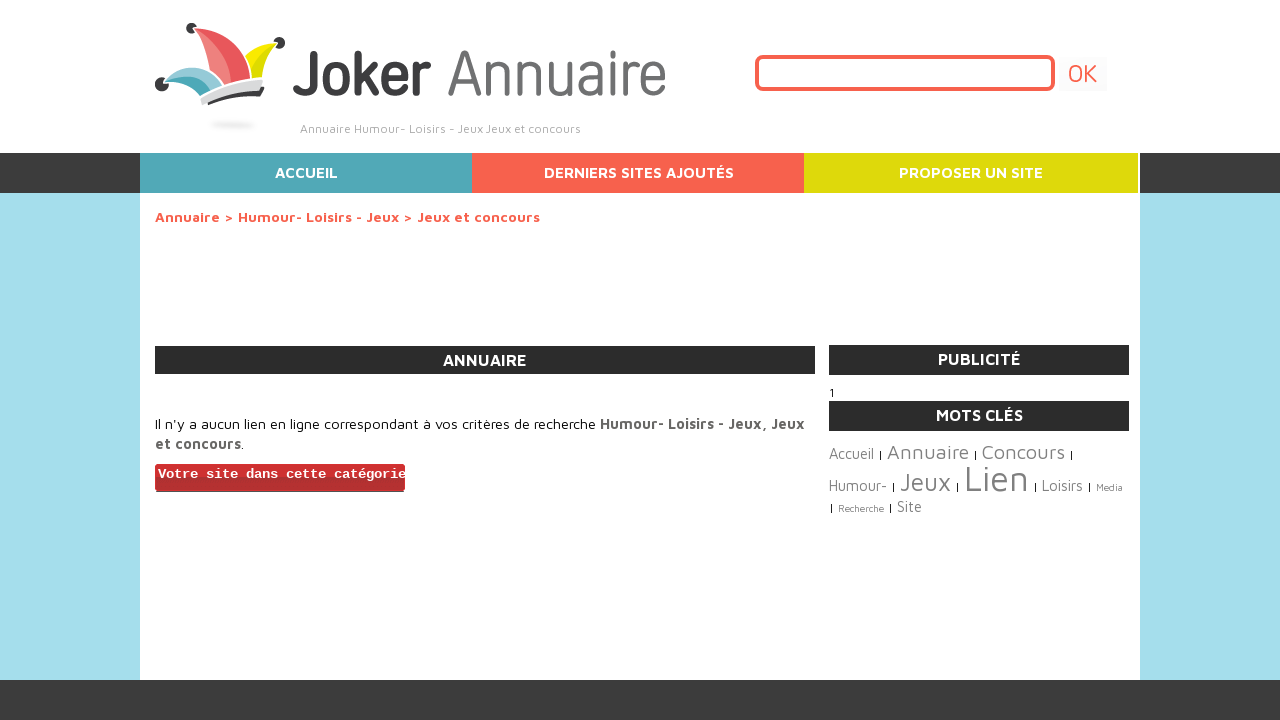

--- FILE ---
content_type: text/html; charset=iso-8859-15
request_url: https://www.joker-annuaire.fr/13-254-69-humour-loisirs-jeux-jeux-concours.html
body_size: 2944
content:
<!DOCTYPE HTML PUBLIC "-//W3C//DTD HTML 4.01 Transitional//EN" "http://www.w3.org/TR/html4/loose.dtd">
<html lang="fr">
<head>
<title>Humour- Loisirs - Jeux - Jeux et concours - Joker Annuaire de Sites Internet </title>
<meta http-equiv="Content-Type" content="text/html; charset=iso-8859-15">
<meta name="description" content=", , , , Il n'y a aucun lien en ligne correspondant &agrave; vos crit&egrave;res de recherche Humour- Loisirs - Jeux, Jeux et concours. Votre site dans cette catégorie,">
<meta name="keywords" content="lien, jeux, concours, annuaire, humour-, loisirs, site, accueil, recherche, catégorie, media, aucun, cette, critères, correspondant, ligne, derniers, sites, ajoutés, proposer, publicité, mots, clés, joker, web, com">
<meta name="verify-v1" content="tigN3UfEHhcUtKej5IsEWaWGyrpBxmgHLLyJI3UfY9o=" >
<link rel="shortcut icon" type="image/x-icon" href="https://www.joker-annuaire.fr/favicon.ico"> 
<link rel="search" type="application/opensearchdescription+xml" title="Joker Annuaire de Sites Internet" href="https://www.joker-annuaire.fr/OpenSearch.php">
 
<link rel="alternate" type="application/rss+xml" title="Joker Annuaire de Sites Internet - A la Une" href="http://www.joker-annuaire.fr/rss.php">
<link rel="stylesheet" type="text/css" title="Défaut" media="screen" href="https://www.joker-annuaire.fr/css/style.css">
<link rel="stylesheet" type="text/css" title="Défaut" media="screen" href="https://www.joker-annuaire.fr/css/SIT_JOKER_ANNUAIRE_style.css">
<link rel="stylesheet" type="text/css" media="print" title="Défaut" href="https://www.joker-annuaire.fr/css/style-print.css">
<link rel="alternate stylesheet" type="text/css" media="projection, screen" title="Sans mise en forme" href="https://www.joker-annuaire.fr/css/style-vide.css">
<link rel="alternate stylesheet" type="text/css" media="projection, screen" title="Format imprimable" href="https://www.joker-annuaire.fr/css/style-print.css">
<script src="https://www.joker-annuaire.fr/script/jquery.js" type="text/javascript"></script>
<script language="Javascript" type="text/javascript">
function getWindowHeight() // viewport, not document
{
    var windowHeight = 0;
    if (typeof(window.innerHeight) == 'number')
    {
        // DOM compliant, IE9+
        windowHeight = window.innerHeight;
    }
    else
    {
        // IE6-8 workaround, Note: document can be smaller than window
        var ieStrict = document.documentElement.clientHeight; // w/out DTD gives 0
        var ieQuirks = document.body.clientHeight; // w/DTD gives document height
        windowHeight = (ieStrict > 0) ? ieStrict : ieQuirks;
    }
    return windowHeight;
}
 
function getScrollTop()
{
    var scrollTop;
    if(typeof(window.pageYOffset) == 'number')
    {
        // DOM compliant, IE9+
        scrollTop = window.pageYOffset;
    } else {
        // IE6-8 workaround
        if(document.body && document.body.scrollTop)
        {
            // IE quirks mode
            scrollTop = document.body.scrollTop;
        }
        else if(document.documentElement && document.documentElement.scrollTop)
        {
            // IE6+ standards compliant mode
            scrollTop = document.documentElement.scrollTop;
        }
    }
    return scrollTop;
}

jQuery(document).ready(function() {   
   
var windowHeight = $(window).height()-$('#header').height()-$('.page_btm').height()-85; 
var windowHeightOrigine = $('#conteneur_centre').height();
var windowHeightCentre = $('#centre').height();

var windowHeightDroite = $('#droite').height();

if (windowHeightOrigine < windowHeightDroite) {
$('#conteneur_centre').height(windowHeightDroite);
windowHeightOrigine = windowHeightDroite;
}

if (windowHeightOrigine < windowHeight) {
$('#conteneur_centre').height(windowHeight);
}

  var positioncentre = $('#centre').offset().top + 38;
  var positionAddDroite = $("#droite .par_fixe").offset().top;
  var positionDroite = $("#droite").offset().top;
  var positionAddPage = $('#droite .par_fixe').offset().top;
  var bottomcentre = positioncentre + windowHeightCentre;
  var heightpub = windowHeightDroite + positionDroite - positionAddPage ;
 
  var positionMenuInPage = 153;
  var positionBackInPage = 153;
 
  var decalage           = 10 + $('#menuhaut').height(); 
  var paddingaddMax = bottomcentre - heightpub - positionAddPage + 6; 
     

$(window).scroll(
     function() {
      var paddingadd = getScrollTop() - positionAddPage + decalage ;
         
      if (paddingadd > paddingaddMax) {
          paddingadd = paddingaddMax;                                                       
      }
                                     
      if(getScrollTop() < positionAddPage - decalage) {
            $("#droite .par_fixe").css("margin-top", "0px");
      }
      else if(getScrollTop() >= (positionAddPage - decalage) && getScrollTop() <=  (bottomcentre - heightpub)) {
            $("#droite .par_fixe").css("margin-top", paddingadd + "px");
      }
      else if (getWindowHeight() + getScrollTop() >= $(document).height() && windowHeightCentre > windowHeightDroite) {    
            $("#droite .par_fixe").css("margin-top", paddingaddMax + "px");
      } 

 
      if ($(window).scrollTop() >= positionMenuInPage) {
            // fixed
            $('#menuhaut').css("top","0px");
            $('#menuhaut').css("margin-top","0px");
            $('#menuhaut').css("z-index","20");
            $('#menuhaut').css("position","fixed");
 
            // $('#menu_tetiere').css("top","34px");
            // $('#menu_tetiere').css("position","fixed");
            $('#background_menu').css("top","0px");
            $('#background_menu').css("position","fixed");
 
              $('.pub').css("margin-top", (20 + $('#menuhaut').height()) +"px");
 
        } else {
            // relative
              $('.pub').css("margin-top","10px");
 
            $('#menuhaut').css("margin-top","20px");
 
            $('#header').css("margin-top","0px");
            $('#menuhaut').css("top",positionBackInPage + "px");
            $('#menuhaut').css("position","static");
            // $('#menu_tetiere').css("top",positionBackInPage + 34 + "px");
            // $('#menu_tetiere').css("position","static");
            $('#background_menu').css("top",positionMenuInPage + "px");
            $('#background_menu').css("position","absolute");
        }
        if ($(window).scrollTop() > ($(window).height()/2)) {
            // fixed
            $('#totop').fadeIn();
        } else {
            // relative
            $('#totop').fadeOut();   
        }
    });

/*totopbutton*/
document.getElementsByTagName('button')[0].onclick = function () {
   $('html,body').animate({scrollTop: 0}, 'slow');  
}
})
</script>
    <!-- GOOGLE ANALYTICS //-->
<script type="text/javascript">
  var _gaq = _gaq || [];
  _gaq.push(['b._setAccount', 'UA-7471882-4']);
  _gaq.push(['b._trackPageview']);
  
  (function() {
    var ga = document.createElement('script'); ga.type = 'text/javascript'; ga.async = true;
    ga.src = ('https:' == document.location.protocol ? 'https://ssl' : 'http://www') + '.google-analytics.com/ga.js';
    var s = document.getElementsByTagName('script')[0]; s.parentNode.insertBefore(ga, s);
  })();

</script>
</head>
<body>
<div id="background_header"></div><div id="background_menu"></div>
<div id="conteneur">
		
  <div id="header">
<h1>Annuaire Humour- Loisirs - Jeux Jeux et concours</h1>
<a href="https://www.joker-annuaire.fr"><img src="https://www.joker-annuaire.fr/images/interface/SIT_JOKER_ANNUAIRE_logo.png" width="510" height="111" title="Joker Annuaire" alt="Annuaire france" border=0></a>
<h2>Annuaire</h2>
<div id="menuhaut"><dl id="menu">
<dt class="principal"><a href="http://www.joker-annuaire.fr">Accueil</a></dt>
<dt class="principal"><a href="https://www.joker-annuaire.fr/13-1-84-nouveaux-sites.html" title="Derniers sites ajoutés dans l'annuaire">Derniers sites ajoutés</a></dt>
<dt class="principal"><a href="https://www.joker-annuaire.fr/13-1-90-proposer-site.html" title="Proposer un site">Proposer un site</a></dt>
</dl></div> 
<div class="pub"></div>
<div class="recherche"><div id="recherche">
<form name="form_recherche" action="https://www.joker-annuaire.fr/15-rechercher-sur-site.html" method="get">
<input type=text name="search_string" size=20 class="search_string" accesskey="4" id="search_string" value="">
<input type=submit name="search_valider" class="search_valider" id="search_valider" value="">
</form></div>
</div>
<div id="ariane"><div class="ariane"><a href="http://www.joker-annuaire.fr">Annuaire</a>
 &gt; <a href="https://www.joker-annuaire.fr/13-248-69-humour-loisirs-jeux.html">Humour- Loisirs - Jeux</a>
 &gt; <strong>Jeux et concours</strong>
</div>
</div>
</div>  <div id="conteneur_centre">	
  <div id="gauche">
  	
	</div>
	        <div id="centre">
        <a name="contenu" accesskey="s" href="#contenu"></a> 	
	        		
	<div class="paragraphe" id="paragraphe14"><a name="paragraphe14"></a>
<div class="mdl_retourner_lien_liste"><br><center><script type="text/javascript"><!--
google_ad_client = "pub-4297178009182176";
/* 468x60, date de crÃ©ation 21/01/09 */
google_ad_slot = "8099022246";
google_ad_width = 468;
google_ad_height = 60;
//-->
</script>
<script type="text/javascript"
src="http://pagead2.googlesyndication.com/pagead/show_ads.js">
</script></center><br><p>Il n'y a aucun lien en ligne correspondant &agrave; vos crit&egrave;res de recherche <strong>Humour- Loisirs - Jeux, Jeux et concours</strong>.</p>
<p><a href="https://www.joker-annuaire.fr/frm_id_lien_categorie/254/13-1-90-annuaire.html" class="button_large" rel="nofollow">Votre site dans cette catégorie</a></p></div></div>
<br class="clr">	</div>

	        <div id="droite">
        <div class="paragraphe par_fixe" id="paragraphe16"><a name="paragraphe16"></a><h3>Publicit&eacute;</h3>
1</div>
<br class="clr">
<div class="paragraphe" id="paragraphe15"><a name="paragraphe15"></a><h3>Mots cl&eacute;s</h3>
<div id="mdl_TopMCL"><strong class="mcl1"><a href="https://www.joker-annuaire.fr/search_string/accueil/15-accueil.html" title="Accueil">Accueil</a></strong> | <strong class="mcl2"><a href="https://www.joker-annuaire.fr/search_string/annuaire/15-annuaire.html" title="Annuaire">Annuaire</a></strong> | <strong class="mcl2"><a href="https://www.joker-annuaire.fr/search_string/concours/15-concours.html" title="Concours">Concours</a></strong> | <strong class="mcl1"><a href="https://www.joker-annuaire.fr/search_string/humour-/15-humour.html" title="Humour-">Humour-</a></strong> | <strong class="mcl3"><a href="https://www.joker-annuaire.fr/search_string/jeux/15-jeux.html" title="Jeux">Jeux</a></strong> | <strong class="mcl5"><a href="https://www.joker-annuaire.fr/search_string/lien/15-lien.html" title="Lien">Lien</a></strong> | <strong class="mcl1"><a href="https://www.joker-annuaire.fr/search_string/loisirs/15-loisirs.html" title="Loisirs">Loisirs</a></strong> | <strong class="mcl0"><a href="https://www.joker-annuaire.fr/search_string/media/15-media.html" title="Media">Media</a></strong> | <strong class="mcl0"><a href="https://www.joker-annuaire.fr/search_string/recherche/15-recherche.html" title="Recherche">Recherche</a></strong> | <strong class="mcl1"><a href="https://www.joker-annuaire.fr/search_string/site/15-site.html" title="Site">Site</a></strong></div></div>
<br class="clr">        </div>
    	</div>    
</div>
    <div class="page_btm">
        <div id="footer">
            <div id="footer-col1">
               <a href="">lien</a>
               <a href="">lien</a>
               <a href="">lien</a>
               <a href="">lien</a>
               <a href="">lien</a>
            </div>
            <div id="footer-col2">
                <a href="">lien</a>
               <a href="">lien</a>
               <a href="">lien</a>
               <a href="">lien</a>
               <a href="">lien</a>
            </div>
            <div id="footer-col3">
                <img src="/images/interface/SIT_JOKER_ANNUAIRE_logo-footer.png">
                    <p>
                <em>Joker Annuaire : Annuaire Jeux et concours - &copy; Web Media Com - 2026 - </p>
            </div>
        
        </div>
</div>

<button type="button" id="totop">To the top</button>
</body>
</html>


--- FILE ---
content_type: text/css
request_url: https://www.joker-annuaire.fr/css/style.css
body_size: 3690
content:
@import url(https://fonts.googleapis.com/css?family=Maven+Pro:400,700);
 
.bo_paragraphe {
    border: 1px dashed #C00000;
    margin-bottom: 5px;
}

.bo_paragraphe p.bo_barre_boutons {
    font-size: 0.85em;
    background: #FAFAFA;
}

acronym {
    border-bottom-width: 1px;
    border-bottom-style: dotted;
    cursor: help;
}

body {
    font-family: 'Maven Pro','sans-serif';
    color: #000;
    font-size: 0.9em;
    margin: 0;
    padding: 0;
}

#background_header {
    background-color: #fff;
    position: absolute;
    top: 0;
    width: 100%;
}

#background_menu {
    position: absolute;
    height: 40px;
    width: 100%;
}

p {
    margin: 0 0 10px 0;
    line-height: 20px;
}

p.img img {
    margin-top: 10px!important;
}

h2 {
    color: #686765;
    text-transform: uppercase;
    font-size: 1.1em;
}

h3 {
    color: #3d3d3f;
    font-size: 1em;
}

h4 {
    font-size: 0.9em;
}

a {
    color: #000;
    font-weight: normal;
    text-decoration: none;
}

a:visited {
    color: #686765;
    font-weight: normal;
}

a:hover {
    color: #000000;
    font-weight: normal;
}

a.lieninvisible {
    text-decoration: none;
}

a.alt {
    font-weight: bold;
    color: #2c2c2c;
    text-decoration: none;
    font-size: 18px;
}

th {
    text-align: left;
}

#header {
    margin: 0;
    padding: 0;
    height: 250px;
}

.pageAccueil h2 {
    display: none;
}

#header h2 {
    position: absolute;
    top: 333px;
    width: 660px;
    background-color: #2c2c2c;
    color: #fff;
    margin-right: 0pt;
    margin-bottom: 0pt;
    margin-left: 15px;
    padding-top: 0pt;
    padding-right: 0pt;
    padding-bottom: 0pt;
    text-align: center;
    font-weight: normal;
    font-size: 12px;
    background-color: #2c2c2c;
    font-size: 16px;
    font-weight: bold;
    text-align: center;
    color: #fff;
    line-height: 28px;
    text-transform: uppercase;
    margin-bottom: 10px;
}

#header .pub {
    margin-top: 10px;
    margin-bottom: 15px;
}

#header h1 {
    padding: 0;
    margin: 0;
    position: absolute;
    color: #a7a7a7;
    font-size: 12px;
    font-weight: normal;
}

#header #menuhaut {
    height: 30px;
    line-height: 30px;
    width: 980px!important;
    padding: 0;
    margin: 0;
    text-align: left;
}

#header #menuhaut dl {
    display: inline;
    padding: 0;
    margin: 0;
}

#header #menuhaut #menu {
    position: relative;
    padding-top:1px;
    display: block;
    left: 0px;
    top: 0px;
    width: 1000px;
    background-image: none;
    padding: 0;
    margin: 0;
}

#header #menuhaut #menu dt {
    display: inline-block;
    height: 40px;
    line-height: 40px;
    padding: 0;
    margin: 0;
    margin-right: -5px;
}

#header #menuhaut #menu dt a {
    background: none;
    font-weight: bold;
    width: inherit;
    margin: 0;
    padding-top: 0px!important;
    height: 40px;
    line-height: 40px;
    display: block;
    text-transform: uppercase;
}

#header #menuhaut #menu dt a strong {
    font-family: verdana;
    color: #9b0101;
    font-weight: bold;
    width: inherit;
    font-size: 14px;
    padding: 0;
    margin: 0;
}

#header #menuhaut #menu a:hover {
    text-decoration: underline;
}

#header780 {
    display: none;
}

#header_popup {
    display: none;
}

#haut {
    height: 32px;
    margin: 0 0 10px 0;
    padding: 0;
    color: #FFFFFF;
    font-size: 14px;
    font-weight: bold;
}

#conteneur {
    width: 1000px;
    margin: 0 auto;
    position: relative;
}

html>body #centre {
    height: auto;
    min-height: 300px;
}

#centreetdroite {
    background-color: transparent;
    float: left;
    width: 830px;
    margin: 0px;
    padding: 0;
    height: 300px;
}

html>body #centreetdroite {
    height: auto;
    min-height: 300px;
}

#centre strong,#centreetdroite strong {
    color: #686765;
}

#centre img,#centreetdroite img {
    padding: 0 5px 0px 0px;
}

#gauche {
    float: left;
    display: inline;
    width: 150px;
    margin: 0px;
    padding: 0;
}

#droite {
    display: inline-block;
    font-size: 0.85em;
    width: 300px;
    color: #000000;
    margin: 0px;
}

#droite h3 {
    padding: 0px 0px 2px 0px;
    margin: 0;
}

#droite h4 {
    padding: 2px 0px 2px 0px;
    margin: 0;
    color: #686765;
    font-size: 1em;
}

#droite .paragraphe {
    padding: 0;
    margin: 0;
}

#droite > p {
    display: none;
}

#droite .submit_cat {
    height: 44px!important;
    padding-bottom: 15px!important;
    width: auto!important;
    border: 5px solid #f7614d;
    display: block;
    font-size: 16px!important;
    font-weight: bold!important;
    color: #2c2c2c!important;
    background-image: url(../images/interface/SIT_JOKER_ANNUAIRE_logo-mini.png);
    background-repeat: no-repeat;
    background-size: 22%;
    background-position: 5% 50%;
    padding: 15px 0px;
    padding-left: 80px;
    margin-bottom:10px;
}

#droite .submit_cat:hover {
    text-decoration: underline;
}

#pied {
    clear: both;
    height: 150px;
    background-color: transparent;
    text-align: left;
}

#pied p {
    padding: 20px 0 0 0;
    text-align: center;
}

#pied ul {
    text-align: center;
}

#pied li {
    display: inline;
    padding: 0px 5px 0 0px;
}

#pied li a {
    color: #000000;
    font-weight: normal;
    font-size: 0.85em;
    text-decoration: none;
}

#pied li a:visited {
    color: #808080;
    font-weight: normal;
}

#pied li a:hover {
    color: #C00000;
    font-weight: normal;
    text-decoration: underline;
}

#menugauche {
    list-style-type: none;
    margin: 0;
    padding: 0;
}

#menugauche li {
    margin-bottom: 5px;
}

#menugauche a {
    margin: 0 2px;
    color: #000000;
    text-decoration: underline;
}

#menugauche a:hover {
    text-decoration: none;
}

#menudroit {
    list-style-type: none;
    margin: 0;
    padding: 0;
}

#menudroit li {
    margin-bottom: 5px;
}

#menudroit a {
    margin: 0 2px;
    color: #000000;
    text-decoration: underline;
}

#menudroit a:hover {
    text-decoration: none;
}

dl,dt,dd {
    margin: 0;
    padding: 0;
}

dl ul,li {
    margin: 0;
    padding: 0;
}

#menu {
    width: 150px;
}

#menu dt {
    cursor: pointer;
    padding: 5px 10px 5px 10px;
    text-align: right;
    clear: both;
}

#menu dt.principal {
    font-weight: bold;
}

#menu img {
    padding: 0;
    margin: 0;
}

#menu a {
    color: #8300FF;
    text-decoration: none;
    font-weight: normal;
}

#menu a:visited {
    color: #8300FF;
    font-weight: normal;
    text-decoration: none;
}

#menu a:hover {
    color: #000000;
    font-weight: normal;
    text-decoration: underline;
}

#menu a.alt {
    color: #8300FF;
    text-decoration: underline;
}

#menu dt.principal a {
    color: #91A2FD;
    text-decoration: none;
    font-weight: normal;
}

#menu dt.principal a:visited {
    color: #91A2FD;
    font-weight: normal;
}

#menu dt.principal a:hover {
    color: #000000;
    font-weight: normal;
}

#menu dd {
    position: absolute;
    z-index: 100;
    left: 146px;
    margin-top: -1.4em;
    padding: 0 0 0 5px;
    width: 15em;
    background: #FFEBD7;
    visibility: hidden;
    display: none;
}

#menu ul {
    padding: 2px;
}

#menu li {
    text-align: left;
    height: 18px;
    line-height: 18px;
    list-style-type: none;
}

#recherche {
    padding: 0;
    margin: 0;
}

#recherche form {
    margin: -32px 0 0 495px;
    padding: 0;
}

#recherche input.search_string {
    border: 1px #000099 solid !important;
    font-size: 0.8em;
}

#recherche input.search_valider {
    border: 0px #9C9C9C solid !important;
    color: #FFFFFF;
    background: none;
    width: 48px;
    height: 34px;
    background-image: url(../images/interface/SIT_JOKER_ANNUAIRE_bouton-ok.png);
    background-position: center center;
    background-repeat: no-repeat;
    margin-top: 2px;
    cursor: pointer;
}

span.resultat_recherche {
    font-weight: bold;
    color: #C00000;
}

a.fo_bouton,a.fo_bouton:visited {
    background-image: url('../images/bouton_off.gif');
    border: 1px outset #1E2A63;
    color: #1E2A63;
    padding: 3px 5px 3px 5px;
    margin: 0 5px 0 0;
    text-decoration: none;
}

a.fo_bouton:hover {
    background-image: url('../images/bouton_on.gif');
}

a.fo_boutonon,a.fo_boutonon:visited {
    background-image: url('../images/bouton_on.gif');
    border: 1px outset #1E2A63;
    color: #1E2A63;
    padding: 3px 5px 3px 5px;
    margin: 0 5px 0 0;
    text-decoration: none;
}

.fo_boutonon {
    background-image: url('../images/bouton_on.gif');
    font-weight: bold;
    border: 1px outset #1E2A63;
    padding: 3px 5px 3px 5px;
    margin: 0px 5px 0 0;
    text-decoration: none;
}

.petit {
    font-size: 0.85em;
}

#ariane {
    padding: 0px;
    padding-left: 15px;
    padding-right: 15px;
}

div.ariane {
    margin: 0;
    padding: 0;
    color: #f7614d;
    font-size: 14px;
    font-weight: bold;
}

.ariane a {
    color: #f7614d;
    text-decoration: none;
    font-weight: bold;
}

.ariane a:visited {
    color: #f7614d;
    text-decoration: none;
    font-weight: bold;
}

.ariane a:hover {
    color: #000000;
    font-weight: bold;
}

fieldset {
    padding: 5px;
}

legend {
    color: #00C000;
    font-weight: bold;
}

p.alerte {
    color: #C00000;
    font-weight: bold;
}

br.clr {
    font-size: 1px;
    clear: both;
}

.date {
    color: #808080;
    font-size: 0.85em;
}

.date_alerte {
    color: #C00000;
    font-size: 0.85em;
}

div.article {
    margin: 15px 0 0 0;
    border-top: solid 1px #808080;
}

.mouseon {
    background-color: #FFFFCC;
}

.mouseout {
    background-color: #FFFFFF;
}

a.infobulle {
    position: relative;
    z-index: 24;
    color: #000;
    text-decoration: none;
    border: none;
}

a.infobulle,a.infobulle img {
    border: none;
    text-decoration: none;
    padding-left: 5px;
    padding-right: 5px;
}

a.infobulle:hover {
    background: none;
    z-index: 25;
}

a.infobulle span {
    display: none;
}

a.infobulle:hover span {
    display: block;
    position: absolute;
    top: 0;
    left: 3em;
    padding: 2px;
    width: 20em;
    border: 1px solid #7F9DB9;
    background-color: #EDEDED;
    color: #000000;
    text-align: left;
    font-size: 0.8em;
    font-weight: normal;
}

.prevnext {
    font-size: 10px;
    color: #A0A0A0;
    margin: 0;
    margin-top: 20px;
    padding: 2px;
}

.prevnext a {
    color: #2c2c2c;
    font-style: normal;
    font-size: 12px;
    background-color: #F0F0F0;
    margin: 0 5px 0px 0px;
    padding: 0.3em 0.7em;
    border: 1px solid #D2D3D4;
    text-decoration: none;
}

.prevnext a:hover,.prevnext a.selected {
    background-color: #2c2c2c;
    color: #ffffff !important;
    border: 1px solid #5765A6;
}

.calendrier {
    border: 1px solid #000000;
    background-color: #EFEFEF;
}

.calendrier td {
    text-align: center;
}

.calendrier th {
    text-align: center;
}

.calendrier a {
    padding: 0 2px;
    font-style: normal;
    color: #000000;
    background-color: #CFFF4F;
    border-bottom: 1px solid #000000;
    border-right: 1px solid #000000;
    text-decoration: none;
}

.calendrier a:hover,.calendrier a.selected {
    background-color: #8300FF;
    color: #ffffff !important;
}

.calendrier .today {
    background-color: #CFFF4F;
}

.villeSuggestionBox {
    position: relative;
    left: 0px;
    margin: 10px 0px 0px 0px;
    padding: 0;
    width: 200px;
    background-color: #f0ffd8;
    border: 1px solid #000;
    color: #000;
}

.villeSuggestionList {
    margin: 0px;
    padding: 0px;
}

.villeSuggestionList li {
    list-style: none;
    margin: 0px 0px 3px 0px;
    padding: 3px;
    cursor: pointer;
}

.villeSuggestionList li:hover {
    background-color: #c0c0c0;
}

.blocAlerte {
    padding: 10px;
    margin: 5px;
    background-color: #FFCCCC!important;
    border: 1px solid #FF0000!important;
    font-weight: bold;
    font-size: 12px;
}

.blocAlerte .alerte {
    color: #000000!important;
    padding: 0!important;
    margin: 0!important;
}

.blocAlerte p {
    padding: 0!important;
    margin: 0!important;
}

.blocAlerte ul li strong,.blocAlerte ul li a {
    color: #FF0000!important;
    padding: 0!important;
    margin: 0!important;
}

select.alerte {
    background-color: #FFCCCC!important;
}

.bloc0,.bloc1 {
    clear: both;
    padding: 0;
    padding-bottom: 2px;
}

.bloc0 {
    background-color: #FFFFFF;
}

.bloc1 {
    background-color: #f6f6f6;
}

.insertion {
    text-align: center;
}

.blocInfoPerimee {
    margin: 0 auto;
    padding: 10px;
    border: 1px solid #FF0000!important;
    font-weight: bold;
    font-size: 1.25em;
    text-align: center;
    width: 400px;
    position: relative;
    z-index: 1000;
    background-color: #FFCCCC!important;
    filter: alpha(opacity=85);
    opacity: .85;
}

#liste_mcl {
    padding: 5px;
    padding-top: 10px;
    padding-bottom: 10px;
    border: 1px #AAAAAA solid;
    background-color: #F9F9F9;
    color: #808080;
}

#liste_mcl a {
    color: #808080;
    text-decoration: none;
}

#liste_mcl a:hover {
    text-decoration: underline;
}

#mdl_TopMCL a {
    color: #808080;
    text-decoration: none!important;
}

#mdl_TopMCL .mcl0 {
    font-size: 0.8em;
    line-height: 18px;
    font-weight: normal;
}

#mdl_TopMCL .mcl1 {
    font-size: 1.2em;
    line-height: 20px;
    font-weight: normal;
}

#mdl_TopMCL .mcl2 {
    font-size: 1.6em;
    line-height: 22px;
    font-weight: normal;
}

#mdl_TopMCL .mcl3 {
    font-size: 2em;
    line-height: 24px;
    font-weight: normal;
}

#mdl_TopMCL .mcl4 {
    font-size: 2.4em;
    line-height: 26px;
    font-weight: normal;
}

#mdl_TopMCL .mcl5 {
    font-size: 2.8em;
    line-height: 28px;
    font-weight: normal;
}

#ajouter_panier a {
    text-decoration: none;
}

#ajouter_panier a:visited {
    text-decoration: none;
}

div.mdl_immo img.immo {
    background-color: #EFEFEF;
    border: outset 1px #AFAFAF;
    padding: 5px !important;
    margin: 0 5px 5px 0;
}

div.mdl_annonce img.annonce {
    background-color: #EFEFEF;
    border: outset 1px #AFAFAF;
    padding: 5px !important;
    margin: 0 5px 5px 0;
}

.paragraphe.par_style_1 {
    background-color: #f5f5f5;
    padding: 0 2px;
    text-align: justify;
}

.paragraphe.par_style_2 {
    background-color: #ffffc0;
    padding: 0 2px;
}

.paragraphe.par_publicite {
    padding: 0 2px;
}

.paragraphe.par_publicite h3 {
    text-align: center;
    font-size: 10px!important;
    margin: 0!important;
    padding: 0!important;
}

.paragraphe.par_encadre {
    padding: 2px;
    border: 1px solid #EEEEEE;
}

input.button_small,input.button_medium,input.button_large,a.button_small,a.button_medium,a.button_large {
    font-family: verdana,courier;
    background-repeat: no-repeat;
    background-position: top left;
    background-color: transparent;
    border: none;
    color: #FFFFFF;
    font-weight: bold;
    font-size: 0.95em !important;
    text-align: center;
    text-decoration: none !important;
    cursor: pointer;
    line-height: 22px !important;
    height: 27px !important;
}

a.button_small,a.button_medium,a.button_large {
    padding-bottom: 1px;
}

input.button_small,input.button_medium,input.button_large {
    padding-bottom: 5px;
}

a.button_small,a.button_medium,a.button_large {
    display: block;
    font-weight: bold !important;
}

input.button_small:hover,input.button_medium:hover,input.button_large:hover {
    background-position: left -27px;
    padding-bottom: 0px !important;
}

a.button_small:hover,a.button_medium:hover,a.button_large:hover {
    background-position: left -27px;
    padding-bottom: 1px !important;
}

input.button_small,a.button_small {
    width: 150px;
}

input.button_medium,a.button_medium {
    width: 200px;
}

input.button_large,a.button_large {
    width: 254px;
}

.mdl_annonce_shopping table h4 {
    text-align: center;
    height: 30px;
}

.mdl_annonce_shopping table td {
    border: 1px #C0C0C0 solid;
    text-align: center;
}

.mdl_annonce_shopping table td:hover {
    background: #F0F0F0;
}

.mdl_annonce_shopping table td img {
    border: 1px #808080 solid;
    padding: 0px!important;
    text-align: center;
}

#gauche {
    display: none;
}

#centre {
    width: 660px;
    display: inline-block;
    background: #FFFFFF;
    padding-left: 15px;
    padding-right: 10px;
    vertical-align: top;
    margin-top: 35px;
}

td.colonne1 {
    padding-right: 5px;
    border-right: 1px solid #efefef;
}

td.colonne2 {
    padding-left: 5px;
}

td.colonne1 p,td.colonne2 p {
    margin: 0;
    padding: 0;
}

#header {
    height: 345px;
    background-color: #fff;
}

#header>a img {
    margin-top: 22px;
}

#header #menuhaut {
    height: 40px;
    line-height: 40px;
    width: 1000px!important;
    padding: 0;
    margin: 0;
    margin-bottom: 5px;
    text-align: left;
    color: #FFFFFF!important;
}

#header #menuhaut #menu a {
    padding-top: 5px;
    color: #FFFFFF!important;
}

#conteneur_centre {
    background-color: #fff;
    background-repeat: repeat-y;
    background-position: left top;
}

#centreetdroite {
    width: 970px;
    background: #FFFFFF;
    padding-left: 15px;
    padding-right: 15px;
}

#droite h3 {
    background-color: #2c2c2c;
    font-size: 16px;
    font-weight: bold;
    text-align: center;
    color: #fff;
    line-height: 28px;
    text-transform: uppercase;
    margin-bottom: 10px;
}

#ariane {
    background-image: none;
    background-repeat: no-repeat;
    background-position: left top;
}

.ariane {
    margin-right: 6px;
}

#pied {
    margin-left: -5px;
    width: 992px;
    height: 30px;
    background-image: url(../images/joker-annuaire-pied.gif);
    background-repeat: no-repeat;
    background-position: left bottom;
}

#pied p {
    padding-top: 40px;
}

.pageAccueil #droite {
    display: none;
}

.pageAccueil #conteneur_centre {
    padding-left: 0px!important;
    padding-right: 0px!important;
    background: none!important;
}

.pageAccueil #centre h4,.pageAccueil #centreetdroite h4 {
    background-repeat: no-repeat;
    background-position: left bottom;
    background-size: contain;
    font-size: 23px;
    font-weight: bold;
    color: #3d3d3f;
    padding-left: 50px;
}

.pageAccueil #centre h4 a,.pageAccueil #centreetdroite h4 a {
    color: #3d3d3f;
    font-weight: bold;
    vertical-align: top;
}

.pageAccueil #centre h4 a:hover,.pageAccueil #centreetdroite h4 a:hover {
    color: #3d3d3f;
    text-decoration: underline;
}

.pageAccueil #ariane {
    background-image: none;
    background-repeat: no-repeat;
    background-position: left top;
}

.pageAccueil #centreetdroite {
    width: 970px;
    background: #FFFFFF;
    padding-left: 15px;
    padding-right: 15px;
}

.pageAccueil h3 {
    font-size: 18px;
    margin-top: 0px!important;
    margin-bottom: 0px!important;
}

.pageAccueil #centreetdroite h3 strong {
    font-size: 18px;
    color: #51a9b7;
}

.pageAccueil #pied {
    background-image: url(../images/joker-annuaire-accueil-pied.gif);
    background-repeat: no-repeat;
    background-position: left bottom;
    margin-left: 0px;
    height: 28px;
}

#recherche {
    position: absolute;
    left: 120px;
}

#recherche input.search_string {
    border: 4px solid #f7614d!important;
    -webkit-border-radius: 8px;
    -moz-border-radius: 8px;
    border-radius: 8px;
    font-size: 1em;
    width: 280px;
    padding: 6px;
    vertical-align: top;
    outline: none;
}

input.button_small,input.button_medium,input.button_large,a.button_small,a.button_medium,a.button_large {
    color: #FFFFFF !important;
}

input.button_small,a.button_small {
    background-image: url('../images/interface/SIT_JOKER_ANNUAIRE_button_small.gif');
}

input.button_medium,a.button_medium {
    background-image: url('../images/interface/SIT_JOKER_ANNUAIRE_button_medium.gif');
}

input.button_large,a.button_large {
    background-image: url('../images/interface/SIT_JOKER_ANNUAIRE_button_large.gif');
}

.page_btm {
    height: 150px;
    width: 100%;
    background-color: #3c3c3c;
    clear: both;
    padding-bottom: 30px;
}

#footer {
    margin: auto;
    width: 1000px;
    font-family: "Helvetica Neue",Arial,Helvetica,Geneva,sans-serif;
    font-size: 11px;
    height: auto;
    padding: 40px 10px 5px 10px;
}

#footer img {
    vertical-align: middle;
    border: 0;
}

#footer p {
    padding: 0px 10px 0px 10px;
    margin: 0;
    color: #000;
}

.mdl_retourner_lien_liste h4 {
    margin-bottom: 5px;
}

#totop {
    display: none;
    text-decoration: none;
    position: fixed;
    bottom: 20px;
    right: 20px;
    overflow: hidden;
    width: 51px;
    height: 51px;
    border: none;
    text-indent: -999px;
    background-image: url(../images/interface/uitotop.png);
    background-repeat: no-repeat;
    background-position: left top;
    z-index: 900000;
    background-color: transparent;
}

#totop:hover {
    background: url(../images/interface/uitotop.png) no-repeat left -51px;
    width: 51px;
    height: 51px;
    display: block;
    overflow: hidden;
    float: left;
}


--- FILE ---
content_type: text/css
request_url: https://www.joker-annuaire.fr/css/SIT_JOKER_ANNUAIRE_style.css
body_size: 463
content:
body {
    background-color: #a5deec;
}

#background_header {
    height: 153px;
}

#background_menu {
    background-color: #3c3c3c;
    top: 153px;
}

#header h1 {
    top: 121px;
    left: 160px;
}

#header #menuhaut #menu dt:first-child {
    background-color: #51a9b7;
}

#header #menuhaut #menu dt:nth-child(2) {
    background-color: #f7614d;
}

#header #menuhaut #menu dt:nth-child(3) {
    background-color: #ded90b;
    width: 334px;
}

#header #menuhaut #menu dt {
    width: 333px;
    text-align: center;
}

#header #menuhaut #menu dt a {
    font-size: 15px;
}

div.ariane {
    font-size: 14px;
}

#header > a img {
    margin-left: 15px;
}

#header #menuhaut {
    margin-top: 20px;
}

.pageAccueil #centre h4,.pageAccueil #centreetdroite h4 {
    background-image: url(../images/interface/SIT_JOKER_ANNUAIRE_logo-mini.png);
}

#recherche {
    top: 87px;
}

#footer-col1, #footer-col2, #footer-col3 {
    margin: 0;
    padding: 0;
}

#footer-col1, #footer-col2 {
    float: left;
}

#footer-col1, #footer-col3 {
    width: 200px;
}

#footer-col3 {
    float: right;
    margin-right: 30px;
    width: 410px;
}

#footer-col3 p {
    color: #fff;
    font-size: 14px;
    padding-top: 15px;
    text-align: center;
}

#footer-col3 p em {
    font-style: normal;
    font-weight: normal;
    font-size: 12px;
    color: #f7614d;
}

#footer-col1 a, #footer-col2 a {
    display: block;
    color: #fff;
    font-weight: bold;
    font-size: 15px;
    line-height: 20px;
    text-decoration: none;
}

#footer-col2 {
    white-space: normal;
    width: 200px;
    margin-left: 50px;
}

#footer-col1 {
    margin-left: 50px;
    width: 200px;
}

#footer-col2 a {
    text-decoration: none;
    color: #fff;
}

#footer-col2 a:link {
    text-decoration: none;
}

#footer-col2 a:visited {
    text-decoration: none;
}

#footer-col2 a:hover {
    text-decoration: underline;
}

#footer-col1 a:hover {
    text-decoration: underline;
}

#footer-col2 a:active {
    text-decoration: none;
}